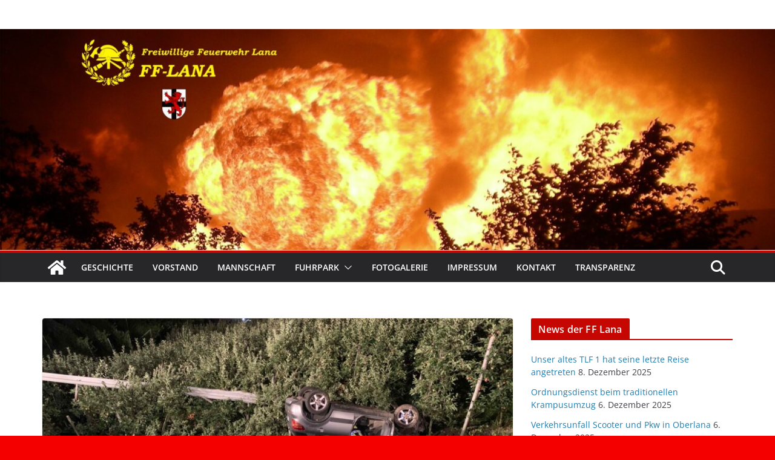

--- FILE ---
content_type: text/html; charset=UTF-8
request_url: https://ff-lana.it/fahrzeug-kommt-von-der-ultnerstrasse-ab-fahrer-unauffindbar/
body_size: 16354
content:
		<!doctype html>
		<html lang="de">
		
<head>

			<meta charset="UTF-8"/>
		<meta name="viewport" content="width=device-width, initial-scale=1">
		<link rel="profile" href="http://gmpg.org/xfn/11"/>
		
	<title>Fahrzeug kommt von der Ultnerstraße ab, Fahrer unauffindbar &#8211; Freiwillige Feuerwehr Lana</title>
<meta name='robots' content='max-image-preview:large' />
	<style>img:is([sizes="auto" i], [sizes^="auto," i]) { contain-intrinsic-size: 3000px 1500px }</style>
	<link rel="alternate" type="application/rss+xml" title="Freiwillige Feuerwehr Lana &raquo; Feed" href="https://ff-lana.it/feed/" />
<link rel="alternate" type="application/rss+xml" title="Freiwillige Feuerwehr Lana &raquo; Kommentar-Feed" href="https://ff-lana.it/comments/feed/" />
<link rel="alternate" type="application/rss+xml" title="Freiwillige Feuerwehr Lana &raquo; Fahrzeug kommt von der Ultnerstraße ab, Fahrer unauffindbar-Kommentar-Feed" href="https://ff-lana.it/fahrzeug-kommt-von-der-ultnerstrasse-ab-fahrer-unauffindbar/feed/" />
<script type="text/javascript">
/* <![CDATA[ */
window._wpemojiSettings = {"baseUrl":"https:\/\/s.w.org\/images\/core\/emoji\/16.0.1\/72x72\/","ext":".png","svgUrl":"https:\/\/s.w.org\/images\/core\/emoji\/16.0.1\/svg\/","svgExt":".svg","source":{"concatemoji":"https:\/\/ff-lana.it\/wp-includes\/js\/wp-emoji-release.min.js?ver=6.8.3"}};
/*! This file is auto-generated */
!function(s,n){var o,i,e;function c(e){try{var t={supportTests:e,timestamp:(new Date).valueOf()};sessionStorage.setItem(o,JSON.stringify(t))}catch(e){}}function p(e,t,n){e.clearRect(0,0,e.canvas.width,e.canvas.height),e.fillText(t,0,0);var t=new Uint32Array(e.getImageData(0,0,e.canvas.width,e.canvas.height).data),a=(e.clearRect(0,0,e.canvas.width,e.canvas.height),e.fillText(n,0,0),new Uint32Array(e.getImageData(0,0,e.canvas.width,e.canvas.height).data));return t.every(function(e,t){return e===a[t]})}function u(e,t){e.clearRect(0,0,e.canvas.width,e.canvas.height),e.fillText(t,0,0);for(var n=e.getImageData(16,16,1,1),a=0;a<n.data.length;a++)if(0!==n.data[a])return!1;return!0}function f(e,t,n,a){switch(t){case"flag":return n(e,"\ud83c\udff3\ufe0f\u200d\u26a7\ufe0f","\ud83c\udff3\ufe0f\u200b\u26a7\ufe0f")?!1:!n(e,"\ud83c\udde8\ud83c\uddf6","\ud83c\udde8\u200b\ud83c\uddf6")&&!n(e,"\ud83c\udff4\udb40\udc67\udb40\udc62\udb40\udc65\udb40\udc6e\udb40\udc67\udb40\udc7f","\ud83c\udff4\u200b\udb40\udc67\u200b\udb40\udc62\u200b\udb40\udc65\u200b\udb40\udc6e\u200b\udb40\udc67\u200b\udb40\udc7f");case"emoji":return!a(e,"\ud83e\udedf")}return!1}function g(e,t,n,a){var r="undefined"!=typeof WorkerGlobalScope&&self instanceof WorkerGlobalScope?new OffscreenCanvas(300,150):s.createElement("canvas"),o=r.getContext("2d",{willReadFrequently:!0}),i=(o.textBaseline="top",o.font="600 32px Arial",{});return e.forEach(function(e){i[e]=t(o,e,n,a)}),i}function t(e){var t=s.createElement("script");t.src=e,t.defer=!0,s.head.appendChild(t)}"undefined"!=typeof Promise&&(o="wpEmojiSettingsSupports",i=["flag","emoji"],n.supports={everything:!0,everythingExceptFlag:!0},e=new Promise(function(e){s.addEventListener("DOMContentLoaded",e,{once:!0})}),new Promise(function(t){var n=function(){try{var e=JSON.parse(sessionStorage.getItem(o));if("object"==typeof e&&"number"==typeof e.timestamp&&(new Date).valueOf()<e.timestamp+604800&&"object"==typeof e.supportTests)return e.supportTests}catch(e){}return null}();if(!n){if("undefined"!=typeof Worker&&"undefined"!=typeof OffscreenCanvas&&"undefined"!=typeof URL&&URL.createObjectURL&&"undefined"!=typeof Blob)try{var e="postMessage("+g.toString()+"("+[JSON.stringify(i),f.toString(),p.toString(),u.toString()].join(",")+"));",a=new Blob([e],{type:"text/javascript"}),r=new Worker(URL.createObjectURL(a),{name:"wpTestEmojiSupports"});return void(r.onmessage=function(e){c(n=e.data),r.terminate(),t(n)})}catch(e){}c(n=g(i,f,p,u))}t(n)}).then(function(e){for(var t in e)n.supports[t]=e[t],n.supports.everything=n.supports.everything&&n.supports[t],"flag"!==t&&(n.supports.everythingExceptFlag=n.supports.everythingExceptFlag&&n.supports[t]);n.supports.everythingExceptFlag=n.supports.everythingExceptFlag&&!n.supports.flag,n.DOMReady=!1,n.readyCallback=function(){n.DOMReady=!0}}).then(function(){return e}).then(function(){var e;n.supports.everything||(n.readyCallback(),(e=n.source||{}).concatemoji?t(e.concatemoji):e.wpemoji&&e.twemoji&&(t(e.twemoji),t(e.wpemoji)))}))}((window,document),window._wpemojiSettings);
/* ]]> */
</script>
<style id='wp-emoji-styles-inline-css' type='text/css'>

	img.wp-smiley, img.emoji {
		display: inline !important;
		border: none !important;
		box-shadow: none !important;
		height: 1em !important;
		width: 1em !important;
		margin: 0 0.07em !important;
		vertical-align: -0.1em !important;
		background: none !important;
		padding: 0 !important;
	}
</style>
<link rel='stylesheet' id='wp-block-library-css' href='https://ff-lana.it/wp-includes/css/dist/block-library/style.min.css?ver=6.8.3' type='text/css' media='all' />
<style id='wp-block-library-theme-inline-css' type='text/css'>
.wp-block-audio :where(figcaption){color:#555;font-size:13px;text-align:center}.is-dark-theme .wp-block-audio :where(figcaption){color:#ffffffa6}.wp-block-audio{margin:0 0 1em}.wp-block-code{border:1px solid #ccc;border-radius:4px;font-family:Menlo,Consolas,monaco,monospace;padding:.8em 1em}.wp-block-embed :where(figcaption){color:#555;font-size:13px;text-align:center}.is-dark-theme .wp-block-embed :where(figcaption){color:#ffffffa6}.wp-block-embed{margin:0 0 1em}.blocks-gallery-caption{color:#555;font-size:13px;text-align:center}.is-dark-theme .blocks-gallery-caption{color:#ffffffa6}:root :where(.wp-block-image figcaption){color:#555;font-size:13px;text-align:center}.is-dark-theme :root :where(.wp-block-image figcaption){color:#ffffffa6}.wp-block-image{margin:0 0 1em}.wp-block-pullquote{border-bottom:4px solid;border-top:4px solid;color:currentColor;margin-bottom:1.75em}.wp-block-pullquote cite,.wp-block-pullquote footer,.wp-block-pullquote__citation{color:currentColor;font-size:.8125em;font-style:normal;text-transform:uppercase}.wp-block-quote{border-left:.25em solid;margin:0 0 1.75em;padding-left:1em}.wp-block-quote cite,.wp-block-quote footer{color:currentColor;font-size:.8125em;font-style:normal;position:relative}.wp-block-quote:where(.has-text-align-right){border-left:none;border-right:.25em solid;padding-left:0;padding-right:1em}.wp-block-quote:where(.has-text-align-center){border:none;padding-left:0}.wp-block-quote.is-large,.wp-block-quote.is-style-large,.wp-block-quote:where(.is-style-plain){border:none}.wp-block-search .wp-block-search__label{font-weight:700}.wp-block-search__button{border:1px solid #ccc;padding:.375em .625em}:where(.wp-block-group.has-background){padding:1.25em 2.375em}.wp-block-separator.has-css-opacity{opacity:.4}.wp-block-separator{border:none;border-bottom:2px solid;margin-left:auto;margin-right:auto}.wp-block-separator.has-alpha-channel-opacity{opacity:1}.wp-block-separator:not(.is-style-wide):not(.is-style-dots){width:100px}.wp-block-separator.has-background:not(.is-style-dots){border-bottom:none;height:1px}.wp-block-separator.has-background:not(.is-style-wide):not(.is-style-dots){height:2px}.wp-block-table{margin:0 0 1em}.wp-block-table td,.wp-block-table th{word-break:normal}.wp-block-table :where(figcaption){color:#555;font-size:13px;text-align:center}.is-dark-theme .wp-block-table :where(figcaption){color:#ffffffa6}.wp-block-video :where(figcaption){color:#555;font-size:13px;text-align:center}.is-dark-theme .wp-block-video :where(figcaption){color:#ffffffa6}.wp-block-video{margin:0 0 1em}:root :where(.wp-block-template-part.has-background){margin-bottom:0;margin-top:0;padding:1.25em 2.375em}
</style>
<style id='global-styles-inline-css' type='text/css'>
:root{--wp--preset--aspect-ratio--square: 1;--wp--preset--aspect-ratio--4-3: 4/3;--wp--preset--aspect-ratio--3-4: 3/4;--wp--preset--aspect-ratio--3-2: 3/2;--wp--preset--aspect-ratio--2-3: 2/3;--wp--preset--aspect-ratio--16-9: 16/9;--wp--preset--aspect-ratio--9-16: 9/16;--wp--preset--color--black: #000000;--wp--preset--color--cyan-bluish-gray: #abb8c3;--wp--preset--color--white: #ffffff;--wp--preset--color--pale-pink: #f78da7;--wp--preset--color--vivid-red: #cf2e2e;--wp--preset--color--luminous-vivid-orange: #ff6900;--wp--preset--color--luminous-vivid-amber: #fcb900;--wp--preset--color--light-green-cyan: #7bdcb5;--wp--preset--color--vivid-green-cyan: #00d084;--wp--preset--color--pale-cyan-blue: #8ed1fc;--wp--preset--color--vivid-cyan-blue: #0693e3;--wp--preset--color--vivid-purple: #9b51e0;--wp--preset--gradient--vivid-cyan-blue-to-vivid-purple: linear-gradient(135deg,rgba(6,147,227,1) 0%,rgb(155,81,224) 100%);--wp--preset--gradient--light-green-cyan-to-vivid-green-cyan: linear-gradient(135deg,rgb(122,220,180) 0%,rgb(0,208,130) 100%);--wp--preset--gradient--luminous-vivid-amber-to-luminous-vivid-orange: linear-gradient(135deg,rgba(252,185,0,1) 0%,rgba(255,105,0,1) 100%);--wp--preset--gradient--luminous-vivid-orange-to-vivid-red: linear-gradient(135deg,rgba(255,105,0,1) 0%,rgb(207,46,46) 100%);--wp--preset--gradient--very-light-gray-to-cyan-bluish-gray: linear-gradient(135deg,rgb(238,238,238) 0%,rgb(169,184,195) 100%);--wp--preset--gradient--cool-to-warm-spectrum: linear-gradient(135deg,rgb(74,234,220) 0%,rgb(151,120,209) 20%,rgb(207,42,186) 40%,rgb(238,44,130) 60%,rgb(251,105,98) 80%,rgb(254,248,76) 100%);--wp--preset--gradient--blush-light-purple: linear-gradient(135deg,rgb(255,206,236) 0%,rgb(152,150,240) 100%);--wp--preset--gradient--blush-bordeaux: linear-gradient(135deg,rgb(254,205,165) 0%,rgb(254,45,45) 50%,rgb(107,0,62) 100%);--wp--preset--gradient--luminous-dusk: linear-gradient(135deg,rgb(255,203,112) 0%,rgb(199,81,192) 50%,rgb(65,88,208) 100%);--wp--preset--gradient--pale-ocean: linear-gradient(135deg,rgb(255,245,203) 0%,rgb(182,227,212) 50%,rgb(51,167,181) 100%);--wp--preset--gradient--electric-grass: linear-gradient(135deg,rgb(202,248,128) 0%,rgb(113,206,126) 100%);--wp--preset--gradient--midnight: linear-gradient(135deg,rgb(2,3,129) 0%,rgb(40,116,252) 100%);--wp--preset--font-size--small: 13px;--wp--preset--font-size--medium: 20px;--wp--preset--font-size--large: 36px;--wp--preset--font-size--x-large: 42px;--wp--preset--spacing--20: 0.44rem;--wp--preset--spacing--30: 0.67rem;--wp--preset--spacing--40: 1rem;--wp--preset--spacing--50: 1.5rem;--wp--preset--spacing--60: 2.25rem;--wp--preset--spacing--70: 3.38rem;--wp--preset--spacing--80: 5.06rem;--wp--preset--shadow--natural: 6px 6px 9px rgba(0, 0, 0, 0.2);--wp--preset--shadow--deep: 12px 12px 50px rgba(0, 0, 0, 0.4);--wp--preset--shadow--sharp: 6px 6px 0px rgba(0, 0, 0, 0.2);--wp--preset--shadow--outlined: 6px 6px 0px -3px rgba(255, 255, 255, 1), 6px 6px rgba(0, 0, 0, 1);--wp--preset--shadow--crisp: 6px 6px 0px rgba(0, 0, 0, 1);}:where(body) { margin: 0; }.wp-site-blocks > .alignleft { float: left; margin-right: 2em; }.wp-site-blocks > .alignright { float: right; margin-left: 2em; }.wp-site-blocks > .aligncenter { justify-content: center; margin-left: auto; margin-right: auto; }:where(.wp-site-blocks) > * { margin-block-start: 24px; margin-block-end: 0; }:where(.wp-site-blocks) > :first-child { margin-block-start: 0; }:where(.wp-site-blocks) > :last-child { margin-block-end: 0; }:root { --wp--style--block-gap: 24px; }:root :where(.is-layout-flow) > :first-child{margin-block-start: 0;}:root :where(.is-layout-flow) > :last-child{margin-block-end: 0;}:root :where(.is-layout-flow) > *{margin-block-start: 24px;margin-block-end: 0;}:root :where(.is-layout-constrained) > :first-child{margin-block-start: 0;}:root :where(.is-layout-constrained) > :last-child{margin-block-end: 0;}:root :where(.is-layout-constrained) > *{margin-block-start: 24px;margin-block-end: 0;}:root :where(.is-layout-flex){gap: 24px;}:root :where(.is-layout-grid){gap: 24px;}.is-layout-flow > .alignleft{float: left;margin-inline-start: 0;margin-inline-end: 2em;}.is-layout-flow > .alignright{float: right;margin-inline-start: 2em;margin-inline-end: 0;}.is-layout-flow > .aligncenter{margin-left: auto !important;margin-right: auto !important;}.is-layout-constrained > .alignleft{float: left;margin-inline-start: 0;margin-inline-end: 2em;}.is-layout-constrained > .alignright{float: right;margin-inline-start: 2em;margin-inline-end: 0;}.is-layout-constrained > .aligncenter{margin-left: auto !important;margin-right: auto !important;}.is-layout-constrained > :where(:not(.alignleft):not(.alignright):not(.alignfull)){margin-left: auto !important;margin-right: auto !important;}body .is-layout-flex{display: flex;}.is-layout-flex{flex-wrap: wrap;align-items: center;}.is-layout-flex > :is(*, div){margin: 0;}body .is-layout-grid{display: grid;}.is-layout-grid > :is(*, div){margin: 0;}body{padding-top: 0px;padding-right: 0px;padding-bottom: 0px;padding-left: 0px;}a:where(:not(.wp-element-button)){text-decoration: underline;}:root :where(.wp-element-button, .wp-block-button__link){background-color: #32373c;border-width: 0;color: #fff;font-family: inherit;font-size: inherit;line-height: inherit;padding: calc(0.667em + 2px) calc(1.333em + 2px);text-decoration: none;}.has-black-color{color: var(--wp--preset--color--black) !important;}.has-cyan-bluish-gray-color{color: var(--wp--preset--color--cyan-bluish-gray) !important;}.has-white-color{color: var(--wp--preset--color--white) !important;}.has-pale-pink-color{color: var(--wp--preset--color--pale-pink) !important;}.has-vivid-red-color{color: var(--wp--preset--color--vivid-red) !important;}.has-luminous-vivid-orange-color{color: var(--wp--preset--color--luminous-vivid-orange) !important;}.has-luminous-vivid-amber-color{color: var(--wp--preset--color--luminous-vivid-amber) !important;}.has-light-green-cyan-color{color: var(--wp--preset--color--light-green-cyan) !important;}.has-vivid-green-cyan-color{color: var(--wp--preset--color--vivid-green-cyan) !important;}.has-pale-cyan-blue-color{color: var(--wp--preset--color--pale-cyan-blue) !important;}.has-vivid-cyan-blue-color{color: var(--wp--preset--color--vivid-cyan-blue) !important;}.has-vivid-purple-color{color: var(--wp--preset--color--vivid-purple) !important;}.has-black-background-color{background-color: var(--wp--preset--color--black) !important;}.has-cyan-bluish-gray-background-color{background-color: var(--wp--preset--color--cyan-bluish-gray) !important;}.has-white-background-color{background-color: var(--wp--preset--color--white) !important;}.has-pale-pink-background-color{background-color: var(--wp--preset--color--pale-pink) !important;}.has-vivid-red-background-color{background-color: var(--wp--preset--color--vivid-red) !important;}.has-luminous-vivid-orange-background-color{background-color: var(--wp--preset--color--luminous-vivid-orange) !important;}.has-luminous-vivid-amber-background-color{background-color: var(--wp--preset--color--luminous-vivid-amber) !important;}.has-light-green-cyan-background-color{background-color: var(--wp--preset--color--light-green-cyan) !important;}.has-vivid-green-cyan-background-color{background-color: var(--wp--preset--color--vivid-green-cyan) !important;}.has-pale-cyan-blue-background-color{background-color: var(--wp--preset--color--pale-cyan-blue) !important;}.has-vivid-cyan-blue-background-color{background-color: var(--wp--preset--color--vivid-cyan-blue) !important;}.has-vivid-purple-background-color{background-color: var(--wp--preset--color--vivid-purple) !important;}.has-black-border-color{border-color: var(--wp--preset--color--black) !important;}.has-cyan-bluish-gray-border-color{border-color: var(--wp--preset--color--cyan-bluish-gray) !important;}.has-white-border-color{border-color: var(--wp--preset--color--white) !important;}.has-pale-pink-border-color{border-color: var(--wp--preset--color--pale-pink) !important;}.has-vivid-red-border-color{border-color: var(--wp--preset--color--vivid-red) !important;}.has-luminous-vivid-orange-border-color{border-color: var(--wp--preset--color--luminous-vivid-orange) !important;}.has-luminous-vivid-amber-border-color{border-color: var(--wp--preset--color--luminous-vivid-amber) !important;}.has-light-green-cyan-border-color{border-color: var(--wp--preset--color--light-green-cyan) !important;}.has-vivid-green-cyan-border-color{border-color: var(--wp--preset--color--vivid-green-cyan) !important;}.has-pale-cyan-blue-border-color{border-color: var(--wp--preset--color--pale-cyan-blue) !important;}.has-vivid-cyan-blue-border-color{border-color: var(--wp--preset--color--vivid-cyan-blue) !important;}.has-vivid-purple-border-color{border-color: var(--wp--preset--color--vivid-purple) !important;}.has-vivid-cyan-blue-to-vivid-purple-gradient-background{background: var(--wp--preset--gradient--vivid-cyan-blue-to-vivid-purple) !important;}.has-light-green-cyan-to-vivid-green-cyan-gradient-background{background: var(--wp--preset--gradient--light-green-cyan-to-vivid-green-cyan) !important;}.has-luminous-vivid-amber-to-luminous-vivid-orange-gradient-background{background: var(--wp--preset--gradient--luminous-vivid-amber-to-luminous-vivid-orange) !important;}.has-luminous-vivid-orange-to-vivid-red-gradient-background{background: var(--wp--preset--gradient--luminous-vivid-orange-to-vivid-red) !important;}.has-very-light-gray-to-cyan-bluish-gray-gradient-background{background: var(--wp--preset--gradient--very-light-gray-to-cyan-bluish-gray) !important;}.has-cool-to-warm-spectrum-gradient-background{background: var(--wp--preset--gradient--cool-to-warm-spectrum) !important;}.has-blush-light-purple-gradient-background{background: var(--wp--preset--gradient--blush-light-purple) !important;}.has-blush-bordeaux-gradient-background{background: var(--wp--preset--gradient--blush-bordeaux) !important;}.has-luminous-dusk-gradient-background{background: var(--wp--preset--gradient--luminous-dusk) !important;}.has-pale-ocean-gradient-background{background: var(--wp--preset--gradient--pale-ocean) !important;}.has-electric-grass-gradient-background{background: var(--wp--preset--gradient--electric-grass) !important;}.has-midnight-gradient-background{background: var(--wp--preset--gradient--midnight) !important;}.has-small-font-size{font-size: var(--wp--preset--font-size--small) !important;}.has-medium-font-size{font-size: var(--wp--preset--font-size--medium) !important;}.has-large-font-size{font-size: var(--wp--preset--font-size--large) !important;}.has-x-large-font-size{font-size: var(--wp--preset--font-size--x-large) !important;}
:root :where(.wp-block-pullquote){font-size: 1.5em;line-height: 1.6;}
</style>
<link rel='stylesheet' id='colormag_style-css' href='https://ff-lana.it/wp-content/themes/colormag/style.css?ver=3.1.6' type='text/css' media='all' />
<style id='colormag_style-inline-css' type='text/css'>
.colormag-button,
			blockquote, button,
			input[type=reset],
			input[type=button],
			input[type=submit],
			.cm-home-icon.front_page_on,
			.cm-post-categories a,
			.cm-primary-nav ul li ul li:hover,
			.cm-primary-nav ul li.current-menu-item,
			.cm-primary-nav ul li.current_page_ancestor,
			.cm-primary-nav ul li.current-menu-ancestor,
			.cm-primary-nav ul li.current_page_item,
			.cm-primary-nav ul li:hover,
			.cm-primary-nav ul li.focus,
			.cm-mobile-nav li a:hover,
			.colormag-header-clean #cm-primary-nav .cm-menu-toggle:hover,
			.cm-header .cm-mobile-nav li:hover,
			.cm-header .cm-mobile-nav li.current-page-ancestor,
			.cm-header .cm-mobile-nav li.current-menu-ancestor,
			.cm-header .cm-mobile-nav li.current-page-item,
			.cm-header .cm-mobile-nav li.current-menu-item,
			.cm-primary-nav ul li.focus > a,
			.cm-layout-2 .cm-primary-nav ul ul.sub-menu li.focus > a,
			.cm-mobile-nav .current-menu-item>a, .cm-mobile-nav .current_page_item>a,
			.colormag-header-clean .cm-mobile-nav li:hover > a,
			.colormag-header-clean .cm-mobile-nav li.current-page-ancestor > a,
			.colormag-header-clean .cm-mobile-nav li.current-menu-ancestor > a,
			.colormag-header-clean .cm-mobile-nav li.current-page-item > a,
			.colormag-header-clean .cm-mobile-nav li.current-menu-item > a,
			.fa.search-top:hover,
			.widget_call_to_action .btn--primary,
			.colormag-footer--classic .cm-footer-cols .cm-row .cm-widget-title span::before,
			.colormag-footer--classic-bordered .cm-footer-cols .cm-row .cm-widget-title span::before,
			.cm-featured-posts .cm-widget-title span,
			.cm-featured-category-slider-widget .cm-slide-content .cm-entry-header-meta .cm-post-categories a,
			.cm-highlighted-posts .cm-post-content .cm-entry-header-meta .cm-post-categories a,
			.cm-category-slide-next, .cm-category-slide-prev, .slide-next,
			.slide-prev, .cm-tabbed-widget ul li, .cm-posts .wp-pagenavi .current,
			.cm-posts .wp-pagenavi a:hover, .cm-secondary .cm-widget-title span,
			.cm-posts .post .cm-post-content .cm-entry-header-meta .cm-post-categories a,
			.cm-page-header .cm-page-title span, .entry-meta .post-format i,
			.format-link, .cm-entry-button, .infinite-scroll .tg-infinite-scroll,
			.no-more-post-text, .pagination span,
			.comments-area .comment-author-link span,
			.cm-footer-cols .cm-row .cm-widget-title span,
			.advertisement_above_footer .cm-widget-title span,
			.error, .cm-primary .cm-widget-title span,
			.related-posts-wrapper.style-three .cm-post-content .cm-entry-title a:hover:before,
			.cm-slider-area .cm-widget-title span,
			.cm-beside-slider-widget .cm-widget-title span,
			.top-full-width-sidebar .cm-widget-title span,
			.wp-block-quote, .wp-block-quote.is-style-large,
			.wp-block-quote.has-text-align-right,
			.cm-error-404 .cm-btn, .widget .wp-block-heading, .wp-block-search button,
			.widget a::before, .cm-post-date a::before,
			.byline a::before,
			.colormag-footer--classic-bordered .cm-widget-title::before,
			.wp-block-button__link,
			#cm-tertiary .cm-widget-title span,
			.link-pagination .post-page-numbers.current,
			.wp-block-query-pagination-numbers .page-numbers.current,
			.wp-element-button,
			.wp-block-button .wp-block-button__link,
			.wp-element-button,
			.cm-layout-2 .cm-primary-nav ul ul.sub-menu li:hover,
			.cm-layout-2 .cm-primary-nav ul ul.sub-menu li.current-menu-ancestor,
			.cm-layout-2 .cm-primary-nav ul ul.sub-menu li.current-menu-item,
			.cm-layout-2 .cm-primary-nav ul ul.sub-menu li.focus,
			.search-wrap button,
			.page-numbers .current,
			.wp-block-search .wp-element-button:hover{background-color:#c60600;}a,
			.cm-layout-2 #cm-primary-nav .fa.search-top:hover,
			.cm-layout-2 #cm-primary-nav.cm-mobile-nav .cm-random-post a:hover .fa-random,
			.cm-layout-2 #cm-primary-nav.cm-primary-nav .cm-random-post a:hover .fa-random,
			.cm-layout-2 .breaking-news .newsticker a:hover,
			.cm-layout-2 .cm-primary-nav ul li.current-menu-item > a,
			.cm-layout-2 .cm-primary-nav ul li.current_page_item > a,
			.cm-layout-2 .cm-primary-nav ul li:hover > a,
			.cm-layout-2 .cm-primary-nav ul li.focus > a
			.dark-skin .cm-layout-2-style-1 #cm-primary-nav.cm-primary-nav .cm-home-icon:hover .fa,
			.byline a:hover, .comments a:hover, .cm-edit-link a:hover, .cm-post-date a:hover,
			.social-links:not(.cm-header-actions .social-links) i.fa:hover, .cm-tag-links a:hover,
			.colormag-header-clean .social-links li:hover i.fa, .cm-layout-2-style-1 .social-links li:hover i.fa,
			.colormag-header-clean .breaking-news .newsticker a:hover, .widget_featured_posts .article-content .cm-entry-title a:hover,
			.widget_featured_slider .slide-content .cm-below-entry-meta .byline a:hover,
			.widget_featured_slider .slide-content .cm-below-entry-meta .comments a:hover,
			.widget_featured_slider .slide-content .cm-below-entry-meta .cm-post-date a:hover,
			.widget_featured_slider .slide-content .cm-entry-title a:hover,
			.widget_block_picture_news.widget_featured_posts .article-content .cm-entry-title a:hover,
			.widget_highlighted_posts .article-content .cm-below-entry-meta .byline a:hover,
			.widget_highlighted_posts .article-content .cm-below-entry-meta .comments a:hover,
			.widget_highlighted_posts .article-content .cm-below-entry-meta .cm-post-date a:hover,
			.widget_highlighted_posts .article-content .cm-entry-title a:hover, i.fa-arrow-up, i.fa-arrow-down,
			.cm-site-title a, #content .post .article-content .cm-entry-title a:hover, .entry-meta .byline i,
			.entry-meta .cat-links i, .entry-meta a, .post .cm-entry-title a:hover, .search .cm-entry-title a:hover,
			.entry-meta .comments-link a:hover, .entry-meta .cm-edit-link a:hover, .entry-meta .cm-post-date a:hover,
			.entry-meta .cm-tag-links a:hover, .single #content .tags a:hover, .count, .next a:hover, .previous a:hover,
			.related-posts-main-title .fa, .single-related-posts .article-content .cm-entry-title a:hover,
			.pagination a span:hover,
			#content .comments-area a.comment-cm-edit-link:hover, #content .comments-area a.comment-permalink:hover,
			#content .comments-area article header cite a:hover, .comments-area .comment-author-link a:hover,
			.comment .comment-reply-link:hover,
			.nav-next a, .nav-previous a,
			#cm-footer .cm-footer-menu ul li a:hover,
			.cm-footer-cols .cm-row a:hover, a#scroll-up i, .related-posts-wrapper-flyout .cm-entry-title a:hover,
			.human-diff-time .human-diff-time-display:hover,
			.cm-layout-2-style-1 #cm-primary-nav .fa:hover,
			.cm-footer-bar a,
			.cm-post-date a:hover,
			.cm-author a:hover,
			.cm-comments-link a:hover,
			.cm-tag-links a:hover,
			.cm-edit-link a:hover,
			.cm-footer-bar .copyright a,
			.cm-featured-posts .cm-entry-title a:hover,
			.cm-posts .post .cm-post-content .cm-entry-title a:hover,
			.cm-posts .post .single-title-above .cm-entry-title a:hover,
			.cm-layout-2 .cm-primary-nav ul li:hover > a,
			.cm-layout-2 #cm-primary-nav .fa:hover,
			.cm-entry-title a:hover,
			button:hover, input[type="button"]:hover,
			input[type="reset"]:hover,
			input[type="submit"]:hover,
			.wp-block-button .wp-block-button__link:hover,
			.cm-button:hover,
			.wp-element-button:hover,
			li.product .added_to_cart:hover,
			.comments-area .comment-permalink:hover,
			.cm-footer-bar-area .cm-footer-bar__2 a{color:#c60600;}#cm-primary-nav,
			.cm-contained .cm-header-2 .cm-row{border-top-color:#c60600;}.cm-layout-2 #cm-primary-nav,
			.cm-layout-2 .cm-primary-nav ul ul.sub-menu li:hover,
			.cm-layout-2 .cm-primary-nav ul > li:hover > a,
			.cm-layout-2 .cm-primary-nav ul > li.current-menu-item > a,
			.cm-layout-2 .cm-primary-nav ul > li.current-menu-ancestor > a,
			.cm-layout-2 .cm-primary-nav ul ul.sub-menu li.current-menu-ancestor,
			.cm-layout-2 .cm-primary-nav ul ul.sub-menu li.current-menu-item,
			.cm-layout-2 .cm-primary-nav ul ul.sub-menu li.focus,
			cm-layout-2 .cm-primary-nav ul ul.sub-menu li.current-menu-ancestor,
			cm-layout-2 .cm-primary-nav ul ul.sub-menu li.current-menu-item,
			cm-layout-2 #cm-primary-nav .cm-menu-toggle:hover,
			cm-layout-2 #cm-primary-nav.cm-mobile-nav .cm-menu-toggle,
			cm-layout-2 .cm-primary-nav ul > li:hover > a,
			cm-layout-2 .cm-primary-nav ul > li.current-menu-item > a,
			cm-layout-2 .cm-primary-nav ul > li.current-menu-ancestor > a,
			.cm-layout-2 .cm-primary-nav ul li.focus > a, .pagination a span:hover,
			.cm-error-404 .cm-btn,
			.single-post .cm-post-categories a::after,
			.widget .block-title,
			.cm-layout-2 .cm-primary-nav ul li.focus > a,
			button,
			input[type="button"],
			input[type="reset"],
			input[type="submit"],
			.wp-block-button .wp-block-button__link,
			.cm-button,
			.wp-element-button,
			li.product .added_to_cart{border-color:#c60600;}.cm-secondary .cm-widget-title,
			#cm-tertiary .cm-widget-title,
			.widget_featured_posts .widget-title,
			#secondary .widget-title,
			#cm-tertiary .widget-title,
			.cm-page-header .cm-page-title,
			.cm-footer-cols .cm-row .widget-title,
			.advertisement_above_footer .widget-title,
			#primary .widget-title,
			.widget_slider_area .widget-title,
			.widget_beside_slider .widget-title,
			.top-full-width-sidebar .widget-title,
			.cm-footer-cols .cm-row .cm-widget-title,
			.cm-footer-bar .copyright a,
			.cm-layout-2.cm-layout-2-style-2 #cm-primary-nav,
			.cm-layout-2 .cm-primary-nav ul > li:hover > a,
			.cm-layout-2 .cm-primary-nav ul > li.current-menu-item > a{border-bottom-color:#c60600;}@media screen and (min-width: 992px) {.cm-primary{width:70%;}}.cm-header .cm-menu-toggle svg,
			.cm-header .cm-menu-toggle svg{fill:#fff;}.cm-footer-bar-area .cm-footer-bar__2 a{color:#207daf;}.mzb-featured-posts, .mzb-social-icon, .mzb-featured-categories, .mzb-social-icons-insert{--color--light--primary:rgba(198,6,0,0.1);}body{--color--light--primary:#c60600;--color--primary:#c60600;}
</style>
<link rel='stylesheet' id='colormag-featured-image-popup-css-css' href='https://ff-lana.it/wp-content/themes/colormag/assets/js/magnific-popup/magnific-popup.min.css?ver=3.1.6' type='text/css' media='all' />
<link rel='stylesheet' id='font-awesome-4-css' href='https://ff-lana.it/wp-content/themes/colormag/assets/library/font-awesome/css/v4-shims.min.css?ver=4.7.0' type='text/css' media='all' />
<link rel='stylesheet' id='font-awesome-all-css' href='https://ff-lana.it/wp-content/themes/colormag/assets/library/font-awesome/css/all.min.css?ver=6.2.4' type='text/css' media='all' />
<link rel='stylesheet' id='font-awesome-solid-css' href='https://ff-lana.it/wp-content/themes/colormag/assets/library/font-awesome/css/solid.min.css?ver=6.2.4' type='text/css' media='all' />
<script type="text/javascript" src="https://ff-lana.it/wp-includes/js/jquery/jquery.min.js?ver=3.7.1" id="jquery-core-js"></script>
<script type="text/javascript" src="https://ff-lana.it/wp-includes/js/jquery/jquery-migrate.min.js?ver=3.4.1" id="jquery-migrate-js"></script>
<!--[if lte IE 8]>
<script type="text/javascript" src="https://ff-lana.it/wp-content/themes/colormag/assets/js/html5shiv.min.js?ver=3.1.6" id="html5-js"></script>
<![endif]-->
<link rel="https://api.w.org/" href="https://ff-lana.it/wp-json/" /><link rel="alternate" title="JSON" type="application/json" href="https://ff-lana.it/wp-json/wp/v2/posts/6874" /><link rel="EditURI" type="application/rsd+xml" title="RSD" href="https://ff-lana.it/xmlrpc.php?rsd" />
<meta name="generator" content="WordPress 6.8.3" />
<link rel="canonical" href="https://ff-lana.it/fahrzeug-kommt-von-der-ultnerstrasse-ab-fahrer-unauffindbar/" />
<link rel='shortlink' href='https://ff-lana.it/?p=6874' />
<link rel="alternate" title="oEmbed (JSON)" type="application/json+oembed" href="https://ff-lana.it/wp-json/oembed/1.0/embed?url=https%3A%2F%2Fff-lana.it%2Ffahrzeug-kommt-von-der-ultnerstrasse-ab-fahrer-unauffindbar%2F" />
<link rel="alternate" title="oEmbed (XML)" type="text/xml+oembed" href="https://ff-lana.it/wp-json/oembed/1.0/embed?url=https%3A%2F%2Fff-lana.it%2Ffahrzeug-kommt-von-der-ultnerstrasse-ab-fahrer-unauffindbar%2F&#038;format=xml" />

<!-- Global site tag (gtag.js) - Google Analytics by wordpress plugin quick google analytics -->
<script async src='https://www.googletagmanager.com/gtag/js?id='></script>
<script>
  window.dataLayer = window.dataLayer || [];
  function gtag(){dataLayer.push(arguments);}
  gtag('js', new Date());
gtag('config', ''); 
</script>
<!-- END Global site tag (gtag.js) - Google Analytics by wordpress plugin quick google analytics -->
<!-- Analytics by WP Statistics - https://wp-statistics.com -->
<link rel="pingback" href="https://ff-lana.it/xmlrpc.php"><style type="text/css" id="custom-background-css">
body.custom-background { background-color: #f40000; }
</style>
	<link rel="icon" href="https://ff-lana.it/wp-content/uploads/2016/11/cropped-FF-Lana-Neu-32x32.jpg" sizes="32x32" />
<link rel="icon" href="https://ff-lana.it/wp-content/uploads/2016/11/cropped-FF-Lana-Neu-192x192.jpg" sizes="192x192" />
<link rel="apple-touch-icon" href="https://ff-lana.it/wp-content/uploads/2016/11/cropped-FF-Lana-Neu-180x180.jpg" />
<meta name="msapplication-TileImage" content="https://ff-lana.it/wp-content/uploads/2016/11/cropped-FF-Lana-Neu-270x270.jpg" />

</head>

<body class="wp-singular post-template-default single single-post postid-6874 single-format-standard custom-background wp-embed-responsive wp-theme-colormag cm-header-layout-1 adv-style-1  wide">




		<div id="page" class="hfeed site">
				<a class="skip-link screen-reader-text" href="#main">Zum Inhalt springen</a>
		

			<header id="cm-masthead" class="cm-header cm-layout-1 cm-layout-1-style-1 cm-full-width">
		
		
				<div class="cm-main-header">
		
		
	<div id="cm-header-1" class="cm-header-1">
		<div class="cm-container">
			<div class="cm-row">

				<div class="cm-header-col-1">
										<div id="cm-site-branding" class="cm-site-branding">
							</div><!-- #cm-site-branding -->
	
				</div><!-- .cm-header-col-1 -->

				<div class="cm-header-col-2">
								</div><!-- .cm-header-col-2 -->

		</div>
	</div>
</div>
		<div id="wp-custom-header" class="wp-custom-header"><div class="header-image-wrap"><img src="https://ff-lana.it/wp-content/uploads/cropped-Website.jpg" class="header-image" width="1500" height="428" alt="Freiwillige Feuerwehr Lana"></div></div>
<div id="cm-header-2" class="cm-header-2">
	<nav id="cm-primary-nav" class="cm-primary-nav">
		<div class="cm-container">
			<div class="cm-row">
				
				<div class="cm-home-icon">
					<a href="https://ff-lana.it/"
					   title="Freiwillige Feuerwehr Lana"
					>
						<svg class="cm-icon cm-icon--home" xmlns="http://www.w3.org/2000/svg" viewBox="0 0 28 22"><path d="M13.6465 6.01133L5.11148 13.0409V20.6278C5.11148 20.8242 5.18952 21.0126 5.32842 21.1515C5.46733 21.2904 5.65572 21.3685 5.85217 21.3685L11.0397 21.3551C11.2355 21.3541 11.423 21.2756 11.5611 21.1368C11.6992 20.998 11.7767 20.8102 11.7767 20.6144V16.1837C11.7767 15.9873 11.8547 15.7989 11.9937 15.66C12.1326 15.521 12.321 15.443 12.5174 15.443H15.4801C15.6766 15.443 15.865 15.521 16.0039 15.66C16.1428 15.7989 16.2208 15.9873 16.2208 16.1837V20.6111C16.2205 20.7086 16.2394 20.8052 16.2765 20.8953C16.3136 20.9854 16.3681 21.0673 16.4369 21.1364C16.5057 21.2054 16.5875 21.2602 16.6775 21.2975C16.7675 21.3349 16.864 21.3541 16.9615 21.3541L22.1472 21.3685C22.3436 21.3685 22.532 21.2904 22.6709 21.1515C22.8099 21.0126 22.8879 20.8242 22.8879 20.6278V13.0358L14.3548 6.01133C14.2544 5.93047 14.1295 5.88637 14.0006 5.88637C13.8718 5.88637 13.7468 5.93047 13.6465 6.01133ZM27.1283 10.7892L23.2582 7.59917V1.18717C23.2582 1.03983 23.1997 0.898538 23.0955 0.794359C22.9913 0.69018 22.8501 0.631653 22.7027 0.631653H20.1103C19.963 0.631653 19.8217 0.69018 19.7175 0.794359C19.6133 0.898538 19.5548 1.03983 19.5548 1.18717V4.54848L15.4102 1.13856C15.0125 0.811259 14.5134 0.632307 13.9983 0.632307C13.4832 0.632307 12.9841 0.811259 12.5864 1.13856L0.868291 10.7892C0.81204 10.8357 0.765501 10.8928 0.731333 10.9573C0.697165 11.0218 0.676038 11.0924 0.66916 11.165C0.662282 11.2377 0.669786 11.311 0.691245 11.3807C0.712704 11.4505 0.747696 11.5153 0.794223 11.5715L1.97469 13.0066C2.02109 13.063 2.07816 13.1098 2.14264 13.1441C2.20711 13.1784 2.27773 13.1997 2.35044 13.2067C2.42315 13.2137 2.49653 13.2063 2.56638 13.1849C2.63623 13.1636 2.70118 13.1286 2.7575 13.0821L13.6465 4.11333C13.7468 4.03247 13.8718 3.98837 14.0006 3.98837C14.1295 3.98837 14.2544 4.03247 14.3548 4.11333L25.2442 13.0821C25.3004 13.1286 25.3653 13.1636 25.435 13.1851C25.5048 13.2065 25.5781 13.214 25.6507 13.2071C25.7234 13.2003 25.794 13.1791 25.8584 13.145C25.9229 13.1108 25.98 13.0643 26.0265 13.008L27.207 11.5729C27.2535 11.5164 27.2883 11.4512 27.3095 11.3812C27.3307 11.3111 27.3379 11.2375 27.3306 11.1647C27.3233 11.0919 27.3016 11.0212 27.2669 10.9568C27.2322 10.8923 27.1851 10.8354 27.1283 10.7892Z" /></svg>					</a>
				</div>
				
											<div class="cm-header-actions">
													<div class="cm-top-search">
						<i class="fa fa-search search-top"></i>
						<div class="search-form-top">
									
<form action="https://ff-lana.it/" class="search-form searchform clearfix" method="get" role="search">

	<div class="search-wrap">
		<input type="search"
		       class="s field"
		       name="s"
		       value=""
		       placeholder="Suchen"
		/>

		<button class="search-icon" type="submit"></button>
	</div>

</form><!-- .searchform -->
						</div>
					</div>
									</div>
				
					<p class="cm-menu-toggle" aria-expanded="false">
						<svg class="cm-icon cm-icon--bars" xmlns="http://www.w3.org/2000/svg" viewBox="0 0 24 24"><path d="M21 19H3a1 1 0 0 1 0-2h18a1 1 0 0 1 0 2Zm0-6H3a1 1 0 0 1 0-2h18a1 1 0 0 1 0 2Zm0-6H3a1 1 0 0 1 0-2h18a1 1 0 0 1 0 2Z"></path></svg>						<svg class="cm-icon cm-icon--x-mark" xmlns="http://www.w3.org/2000/svg" viewBox="0 0 24 24"><path d="m13.4 12 8.3-8.3c.4-.4.4-1 0-1.4s-1-.4-1.4 0L12 10.6 3.7 2.3c-.4-.4-1-.4-1.4 0s-.4 1 0 1.4l8.3 8.3-8.3 8.3c-.4.4-.4 1 0 1.4.2.2.4.3.7.3s.5-.1.7-.3l8.3-8.3 8.3 8.3c.2.2.5.3.7.3s.5-.1.7-.3c.4-.4.4-1 0-1.4L13.4 12z"></path></svg>					</p>
					<div class="cm-menu-primary-container"><ul id="menu-menue" class="menu"><li id="menu-item-151" class="menu-item menu-item-type-post_type menu-item-object-page menu-item-151"><a href="https://ff-lana.it/geschichte/">Geschichte</a></li>
<li id="menu-item-148" class="menu-item menu-item-type-post_type menu-item-object-page menu-item-148"><a href="https://ff-lana.it/vorstand/">Vorstand</a></li>
<li id="menu-item-149" class="menu-item menu-item-type-post_type menu-item-object-page menu-item-149"><a href="https://ff-lana.it/mannschaft/">Mannschaft</a></li>
<li id="menu-item-150" class="menu-item menu-item-type-post_type menu-item-object-page menu-item-has-children menu-item-150"><a href="https://ff-lana.it/fuhrpark/">Fuhrpark</a><span role="button" tabindex="0" class="cm-submenu-toggle" onkeypress=""><svg class="cm-icon" xmlns="http://www.w3.org/2000/svg" xml:space="preserve" viewBox="0 0 24 24"><path d="M12 17.5c-.3 0-.5-.1-.7-.3l-9-9c-.4-.4-.4-1 0-1.4s1-.4 1.4 0l8.3 8.3 8.3-8.3c.4-.4 1-.4 1.4 0s.4 1 0 1.4l-9 9c-.2.2-.4.3-.7.3z"/></svg></span>
<ul class="sub-menu">
	<li id="menu-item-221" class="menu-item menu-item-type-post_type menu-item-object-page menu-item-221"><a href="https://ff-lana.it/fuhrpark/kommandowagen/">Führungsfahrzeug</a></li>
	<li id="menu-item-3257" class="menu-item menu-item-type-post_type menu-item-object-page menu-item-3257"><a href="https://ff-lana.it/fuhrpark/mannschafts-transportfahrzeug-allrad/">Mannschafts-Transportfahrzeug Allrad</a></li>
	<li id="menu-item-222" class="menu-item menu-item-type-post_type menu-item-object-page menu-item-222"><a href="https://ff-lana.it/fuhrpark/mannschafts-transportfahrzeug-bezirk/">Mannschafts-Transportfahrzeug (Bezirk)</a></li>
	<li id="menu-item-220" class="menu-item menu-item-type-post_type menu-item-object-page menu-item-220"><a href="https://ff-lana.it/fuhrpark/klein-transportfahrzeug-allrad/">Klein Transportfahrzeug Allrad</a></li>
	<li id="menu-item-219" class="menu-item menu-item-type-post_type menu-item-object-page menu-item-219"><a href="https://ff-lana.it/fuhrpark/kleinloeschfahrzeug-allrad/">Kleinlöschfahrzeug Allrad</a></li>
	<li id="menu-item-218" class="menu-item menu-item-type-post_type menu-item-object-page menu-item-218"><a href="https://ff-lana.it/fuhrpark/kleinruestfahrzeug-allrad/">Kleinrüstfahrzeug Allrad</a></li>
	<li id="menu-item-217" class="menu-item menu-item-type-post_type menu-item-object-page menu-item-217"><a href="https://ff-lana.it/fuhrpark/tankloeschfahrzeug-allrad-2000/">Tanklöschfahrzeug Allrad 2000</a></li>
	<li id="menu-item-216" class="menu-item menu-item-type-post_type menu-item-object-page menu-item-216"><a href="https://ff-lana.it/fuhrpark/tankloeschfahrzeug-5-000/">Tanklöschfahrzeug 5000</a></li>
	<li id="menu-item-215" class="menu-item menu-item-type-post_type menu-item-object-page menu-item-215"><a href="https://ff-lana.it/fuhrpark/schweres-ruestfahrzeug-kran/">Schweres Rüstfahrzeug Kran</a></li>
	<li id="menu-item-214" class="menu-item menu-item-type-post_type menu-item-object-page menu-item-214"><a href="https://ff-lana.it/fuhrpark/drehleiter-30/">Drehleiter 30 (Bezirk)</a></li>
	<li id="menu-item-316" class="menu-item menu-item-type-post_type menu-item-object-page menu-item-316"><a href="https://ff-lana.it/fuhrpark/mannschafts-transport-fahrzeug-allrad-pawigl/">Gerätewagen Allrad (Pawigl)</a></li>
	<li id="menu-item-315" class="menu-item menu-item-type-post_type menu-item-object-page menu-item-315"><a href="https://ff-lana.it/fuhrpark/kleinloeschfahrzeug-allrad-pawigl/">Kleinlöschfahrzeug Allrad (Pawigl)</a></li>
</ul>
</li>
<li id="menu-item-135" class="menu-item menu-item-type-post_type menu-item-object-page menu-item-135"><a href="https://ff-lana.it/fotogallerie/">Fotogalerie</a></li>
<li id="menu-item-143" class="menu-item menu-item-type-post_type menu-item-object-page menu-item-143"><a href="https://ff-lana.it/immpresum/">Impressum</a></li>
<li id="menu-item-145" class="menu-item menu-item-type-post_type menu-item-object-page menu-item-145"><a href="https://ff-lana.it/kontakt/">Kontakt</a></li>
<li id="menu-item-1816" class="menu-item menu-item-type-post_type menu-item-object-page menu-item-1816"><a href="https://ff-lana.it/transparenz/">Transparenz</a></li>
</ul></div>
			</div>
		</div>
	</nav>
</div>
			
				</div> <!-- /.cm-main-header -->
		
				</header><!-- #cm-masthead -->
		
		

	<div id="cm-content" class="cm-content">
		
		<div class="cm-container">
		
<div class="cm-row">
	
	<div id="cm-primary" class="cm-primary">
		<div class="cm-posts" class="clearfix">

			
<article sdfdfds id="post-6874" class="post-6874 post type-post status-publish format-standard has-post-thumbnail hentry category-allgemein">
	
				<div class="cm-featured-image">
									<a href="https://ff-lana.it/wp-content/uploads/IMG_7393-scaled.jpeg" class="image-popup"><img width="800" height="445" src="https://ff-lana.it/wp-content/uploads/IMG_7393-800x445.jpeg" class="attachment-colormag-featured-image size-colormag-featured-image wp-post-image" alt="" decoding="async" /></a>
								</div>

			
	<div class="cm-post-content">
		<div class="cm-entry-header-meta"><div class="cm-post-categories"><a href="https://ff-lana.it/category/allgemein/"  rel="category tag">Allgemein</a></div></div>	<header class="cm-entry-header">
				<h1 class="cm-entry-title">
			Fahrzeug kommt von der Ultnerstraße ab, Fahrer unauffindbar		</h1>
			</header>
<div class="cm-below-entry-meta "><span class="cm-post-date"><a href="https://ff-lana.it/fahrzeug-kommt-von-der-ultnerstrasse-ab-fahrer-unauffindbar/" title="9:27" rel="bookmark"><svg class="cm-icon cm-icon--calendar-fill" xmlns="http://www.w3.org/2000/svg" viewBox="0 0 24 24"><path d="M21.1 6.6v1.6c0 .6-.4 1-1 1H3.9c-.6 0-1-.4-1-1V6.6c0-1.5 1.3-2.8 2.8-2.8h1.7V3c0-.6.4-1 1-1s1 .4 1 1v.8h5.2V3c0-.6.4-1 1-1s1 .4 1 1v.8h1.7c1.5 0 2.8 1.3 2.8 2.8zm-1 4.6H3.9c-.6 0-1 .4-1 1v7c0 1.5 1.3 2.8 2.8 2.8h12.6c1.5 0 2.8-1.3 2.8-2.8v-7c0-.6-.4-1-1-1z"></path></svg> <time class="entry-date published" datetime="2021-07-24T09:27:52+02:00">24. Juli 2021</time><time class="updated" datetime="2021-07-24T09:29:10+02:00">24. Juli 2021</time></a></span>
		<span class="cm-author cm-vcard">
			<svg class="cm-icon cm-icon--user" xmlns="http://www.w3.org/2000/svg" viewBox="0 0 24 24"><path d="M7 7c0-2.8 2.2-5 5-5s5 2.2 5 5-2.2 5-5 5-5-2.2-5-5zm9 7H8c-2.8 0-5 2.2-5 5v2c0 .6.4 1 1 1h16c.6 0 1-.4 1-1v-2c0-2.8-2.2-5-5-5z"></path></svg>			<a class="url fn n"
			href="https://ff-lana.it/author/ff-lana-it/"
			title="ff-lana.it"
			>
				ff-lana.it			</a>
		</span>

		</div>
<div class="cm-entry-summary">
	
<p>Um 02:24 Uhr morgens des 24. Juli 2021 wurde die FF Lana zu einer Alarmstufe A5 Verkehrsunfall mit eingeklemmter Person auf der Bergstraße ins Ultental gerufen. Unterhalb des Vigilhofes war ein PKW über die Fahrbahn geraten und hatte die Leitplanken durchbrochen. Das Fahrzeug kam auf dem Dach liegend in der rund 7 Meter tiefer liegenden Obstwiese zum Stehen. <br>Ein aufmerksamer Autofahrer hatte den Notruf abgesetzt und die Feuerwehr Lana traf mit den ersten Fahrzeugen gleichzeitig mit dem Weißen Kreuz Lana und dem Notarzt ein. Die Rettungshelfer stiegen über eine Leiter zum Unfallfahrzeug ab, konnten allerdings keine Insassen vorfinden. Sofort wurde das Gebiet großräumig ausgeleuchtet und der Unfallwagen vor weiterem Abstürzen gesichert. Mithilfe zahlreicher Wehrmänner und dem Bergrettungsdienst, sowie der Drohne der Feuerwehr Burgstall wurde die Suche nach dem Unfallfahrer eingeleitet. Die steilen Apfelwiesen und Weinberge in der Umgebung wurden akribisch abgesucht, bis die Suche abgebrochen werden konnte, weil der Unfallfahrer an anderer Stelle nur leicht verletzt gefunden werden konnte. <br>Abschließend wurde das Fahrzeug mittels Kran geborgen und dem Abschleppdienst übergeben. </p>



<figure class="wp-block-image size-large"><img decoding="async" width="1024" height="768" src="https://ff-lana.it/wp-content/uploads/IMG_7385-1024x768.jpeg" alt="" class="wp-image-6875" srcset="https://ff-lana.it/wp-content/uploads/IMG_7385-1024x768.jpeg 1024w, https://ff-lana.it/wp-content/uploads/IMG_7385-300x225.jpeg 300w, https://ff-lana.it/wp-content/uploads/IMG_7385-768x576.jpeg 768w, https://ff-lana.it/wp-content/uploads/IMG_7385-1536x1152.jpeg 1536w, https://ff-lana.it/wp-content/uploads/IMG_7385-2048x1536.jpeg 2048w" sizes="(max-width: 1024px) 100vw, 1024px" /></figure>



<figure class="wp-block-image size-large"><img loading="lazy" decoding="async" width="1024" height="768" src="https://ff-lana.it/wp-content/uploads/IMG_7386-1024x768.jpeg" alt="" class="wp-image-6876" srcset="https://ff-lana.it/wp-content/uploads/IMG_7386-1024x768.jpeg 1024w, https://ff-lana.it/wp-content/uploads/IMG_7386-300x225.jpeg 300w, https://ff-lana.it/wp-content/uploads/IMG_7386-768x576.jpeg 768w, https://ff-lana.it/wp-content/uploads/IMG_7386-1536x1152.jpeg 1536w, https://ff-lana.it/wp-content/uploads/IMG_7386-2048x1536.jpeg 2048w" sizes="auto, (max-width: 1024px) 100vw, 1024px" /></figure>



<figure class="wp-block-image size-large"><img loading="lazy" decoding="async" width="1024" height="768" src="https://ff-lana.it/wp-content/uploads/IMG_7387-1024x768.jpeg" alt="" class="wp-image-6877" srcset="https://ff-lana.it/wp-content/uploads/IMG_7387-1024x768.jpeg 1024w, https://ff-lana.it/wp-content/uploads/IMG_7387-300x225.jpeg 300w, https://ff-lana.it/wp-content/uploads/IMG_7387-768x576.jpeg 768w, https://ff-lana.it/wp-content/uploads/IMG_7387-1536x1152.jpeg 1536w, https://ff-lana.it/wp-content/uploads/IMG_7387-2048x1536.jpeg 2048w" sizes="auto, (max-width: 1024px) 100vw, 1024px" /></figure>



<figure class="wp-block-image size-large"><img loading="lazy" decoding="async" width="1024" height="768" src="https://ff-lana.it/wp-content/uploads/IMG_7389-1024x768.jpeg" alt="" class="wp-image-6878" srcset="https://ff-lana.it/wp-content/uploads/IMG_7389-1024x768.jpeg 1024w, https://ff-lana.it/wp-content/uploads/IMG_7389-300x225.jpeg 300w, https://ff-lana.it/wp-content/uploads/IMG_7389-768x576.jpeg 768w, https://ff-lana.it/wp-content/uploads/IMG_7389-1536x1152.jpeg 1536w, https://ff-lana.it/wp-content/uploads/IMG_7389-2048x1536.jpeg 2048w" sizes="auto, (max-width: 1024px) 100vw, 1024px" /></figure>



<figure class="wp-block-image size-large"><img loading="lazy" decoding="async" width="1024" height="768" src="https://ff-lana.it/wp-content/uploads/IMG_7391-1024x768.jpeg" alt="" class="wp-image-6880" srcset="https://ff-lana.it/wp-content/uploads/IMG_7391-1024x768.jpeg 1024w, https://ff-lana.it/wp-content/uploads/IMG_7391-300x225.jpeg 300w, https://ff-lana.it/wp-content/uploads/IMG_7391-768x576.jpeg 768w, https://ff-lana.it/wp-content/uploads/IMG_7391-1536x1152.jpeg 1536w, https://ff-lana.it/wp-content/uploads/IMG_7391-2048x1536.jpeg 2048w" sizes="auto, (max-width: 1024px) 100vw, 1024px" /></figure>



<figure class="wp-block-image size-large"><img loading="lazy" decoding="async" width="1024" height="768" src="https://ff-lana.it/wp-content/uploads/IMG_7393-1024x768.jpeg" alt="" class="wp-image-6882" srcset="https://ff-lana.it/wp-content/uploads/IMG_7393-1024x768.jpeg 1024w, https://ff-lana.it/wp-content/uploads/IMG_7393-300x225.jpeg 300w, https://ff-lana.it/wp-content/uploads/IMG_7393-768x576.jpeg 768w, https://ff-lana.it/wp-content/uploads/IMG_7393-1536x1152.jpeg 1536w, https://ff-lana.it/wp-content/uploads/IMG_7393-2048x1536.jpeg 2048w" sizes="auto, (max-width: 1024px) 100vw, 1024px" /></figure>



<figure class="wp-block-image size-large"><img loading="lazy" decoding="async" width="1024" height="768" src="https://ff-lana.it/wp-content/uploads/IMG_7394-1024x768.jpeg" alt="" class="wp-image-6883" srcset="https://ff-lana.it/wp-content/uploads/IMG_7394-1024x768.jpeg 1024w, https://ff-lana.it/wp-content/uploads/IMG_7394-300x225.jpeg 300w, https://ff-lana.it/wp-content/uploads/IMG_7394-768x576.jpeg 768w, https://ff-lana.it/wp-content/uploads/IMG_7394-1536x1152.jpeg 1536w, https://ff-lana.it/wp-content/uploads/IMG_7394-2048x1536.jpeg 2048w" sizes="auto, (max-width: 1024px) 100vw, 1024px" /></figure>



<figure class="wp-block-image size-large"><img loading="lazy" decoding="async" width="1024" height="768" src="https://ff-lana.it/wp-content/uploads/IMG_7392-1024x768.jpeg" alt="" class="wp-image-6881" srcset="https://ff-lana.it/wp-content/uploads/IMG_7392-1024x768.jpeg 1024w, https://ff-lana.it/wp-content/uploads/IMG_7392-300x225.jpeg 300w, https://ff-lana.it/wp-content/uploads/IMG_7392-768x576.jpeg 768w, https://ff-lana.it/wp-content/uploads/IMG_7392-1536x1152.jpeg 1536w, https://ff-lana.it/wp-content/uploads/IMG_7392-2048x1536.jpeg 2048w" sizes="auto, (max-width: 1024px) 100vw, 1024px" /></figure>



<figure class="wp-block-image size-large"><img loading="lazy" decoding="async" width="1024" height="768" src="https://ff-lana.it/wp-content/uploads/IMG_7397-1024x768.jpeg" alt="" class="wp-image-6884" srcset="https://ff-lana.it/wp-content/uploads/IMG_7397-1024x768.jpeg 1024w, https://ff-lana.it/wp-content/uploads/IMG_7397-300x225.jpeg 300w, https://ff-lana.it/wp-content/uploads/IMG_7397-768x576.jpeg 768w, https://ff-lana.it/wp-content/uploads/IMG_7397-1536x1152.jpeg 1536w, https://ff-lana.it/wp-content/uploads/IMG_7397-2048x1536.jpeg 2048w" sizes="auto, (max-width: 1024px) 100vw, 1024px" /></figure>



<figure class="wp-block-image size-large"><img loading="lazy" decoding="async" width="1024" height="768" src="https://ff-lana.it/wp-content/uploads/IMG_7398-1024x768.jpeg" alt="" class="wp-image-6885" srcset="https://ff-lana.it/wp-content/uploads/IMG_7398-1024x768.jpeg 1024w, https://ff-lana.it/wp-content/uploads/IMG_7398-300x225.jpeg 300w, https://ff-lana.it/wp-content/uploads/IMG_7398-768x576.jpeg 768w, https://ff-lana.it/wp-content/uploads/IMG_7398-1536x1152.jpeg 1536w, https://ff-lana.it/wp-content/uploads/IMG_7398-2048x1536.jpeg 2048w" sizes="auto, (max-width: 1024px) 100vw, 1024px" /></figure>



<figure class="wp-block-image size-large"><img loading="lazy" decoding="async" width="1024" height="768" src="https://ff-lana.it/wp-content/uploads/IMG_7399-1024x768.jpeg" alt="" class="wp-image-6886" srcset="https://ff-lana.it/wp-content/uploads/IMG_7399-1024x768.jpeg 1024w, https://ff-lana.it/wp-content/uploads/IMG_7399-300x225.jpeg 300w, https://ff-lana.it/wp-content/uploads/IMG_7399-768x576.jpeg 768w, https://ff-lana.it/wp-content/uploads/IMG_7399-1536x1152.jpeg 1536w, https://ff-lana.it/wp-content/uploads/IMG_7399-2048x1536.jpeg 2048w" sizes="auto, (max-width: 1024px) 100vw, 1024px" /></figure>



<figure class="wp-block-image size-large"><img loading="lazy" decoding="async" width="1024" height="768" src="https://ff-lana.it/wp-content/uploads/IMG_7400-1-1024x768.jpeg" alt="" class="wp-image-6887" srcset="https://ff-lana.it/wp-content/uploads/IMG_7400-1-1024x768.jpeg 1024w, https://ff-lana.it/wp-content/uploads/IMG_7400-1-300x225.jpeg 300w, https://ff-lana.it/wp-content/uploads/IMG_7400-1-768x576.jpeg 768w, https://ff-lana.it/wp-content/uploads/IMG_7400-1-1536x1152.jpeg 1536w, https://ff-lana.it/wp-content/uploads/IMG_7400-1-2048x1536.jpeg 2048w" sizes="auto, (max-width: 1024px) 100vw, 1024px" /></figure>



<figure class="wp-block-image size-large"><img loading="lazy" decoding="async" width="1024" height="768" src="https://ff-lana.it/wp-content/uploads/IMG_7404-1024x768.jpeg" alt="" class="wp-image-6888" srcset="https://ff-lana.it/wp-content/uploads/IMG_7404-1024x768.jpeg 1024w, https://ff-lana.it/wp-content/uploads/IMG_7404-300x225.jpeg 300w, https://ff-lana.it/wp-content/uploads/IMG_7404-768x576.jpeg 768w, https://ff-lana.it/wp-content/uploads/IMG_7404-1536x1152.jpeg 1536w, https://ff-lana.it/wp-content/uploads/IMG_7404-2048x1536.jpeg 2048w" sizes="auto, (max-width: 1024px) 100vw, 1024px" /></figure>



<figure class="wp-block-image size-large"><img loading="lazy" decoding="async" width="1024" height="768" src="https://ff-lana.it/wp-content/uploads/IMG_7405-1024x768.jpeg" alt="" class="wp-image-6889" srcset="https://ff-lana.it/wp-content/uploads/IMG_7405-1024x768.jpeg 1024w, https://ff-lana.it/wp-content/uploads/IMG_7405-300x225.jpeg 300w, https://ff-lana.it/wp-content/uploads/IMG_7405-768x576.jpeg 768w, https://ff-lana.it/wp-content/uploads/IMG_7405-1536x1152.jpeg 1536w, https://ff-lana.it/wp-content/uploads/IMG_7405-2048x1536.jpeg 2048w" sizes="auto, (max-width: 1024px) 100vw, 1024px" /></figure>



<figure class="wp-block-image size-large"><img loading="lazy" decoding="async" width="1024" height="768" src="https://ff-lana.it/wp-content/uploads/IMG_7407-1024x768.jpeg" alt="" class="wp-image-6890" srcset="https://ff-lana.it/wp-content/uploads/IMG_7407-1024x768.jpeg 1024w, https://ff-lana.it/wp-content/uploads/IMG_7407-300x225.jpeg 300w, https://ff-lana.it/wp-content/uploads/IMG_7407-768x576.jpeg 768w, https://ff-lana.it/wp-content/uploads/IMG_7407-1536x1152.jpeg 1536w, https://ff-lana.it/wp-content/uploads/IMG_7407-2048x1536.jpeg 2048w" sizes="auto, (max-width: 1024px) 100vw, 1024px" /></figure>



<figure class="wp-block-image size-large"><img loading="lazy" decoding="async" width="1024" height="768" src="https://ff-lana.it/wp-content/uploads/IMG_7409-1024x768.jpeg" alt="" class="wp-image-6891" srcset="https://ff-lana.it/wp-content/uploads/IMG_7409-1024x768.jpeg 1024w, https://ff-lana.it/wp-content/uploads/IMG_7409-300x225.jpeg 300w, https://ff-lana.it/wp-content/uploads/IMG_7409-768x576.jpeg 768w, https://ff-lana.it/wp-content/uploads/IMG_7409-1536x1152.jpeg 1536w, https://ff-lana.it/wp-content/uploads/IMG_7409-2048x1536.jpeg 2048w" sizes="auto, (max-width: 1024px) 100vw, 1024px" /></figure>
</div>
	
	</div>

	
	</article>
		</div><!-- .cm-posts -->
		
		<ul class="default-wp-page">
			<li class="previous"><a href="https://ff-lana.it/zusammenstoss-zwischen-zwei-pkw-auf-der-gampenpassstrasse/" rel="prev"><span class="meta-nav"><svg class="cm-icon cm-icon--arrow-left-long" xmlns="http://www.w3.org/2000/svg" viewBox="0 0 24 24"><path d="M2 12.38a1 1 0 0 1 0-.76.91.91 0 0 1 .22-.33L6.52 7a1 1 0 0 1 1.42 0 1 1 0 0 1 0 1.41L5.36 11H21a1 1 0 0 1 0 2H5.36l2.58 2.58a1 1 0 0 1 0 1.41 1 1 0 0 1-.71.3 1 1 0 0 1-.71-.3l-4.28-4.28a.91.91 0 0 1-.24-.33Z"></path></svg></span> Zusammenstoß zwischen zwei PKW auf der Gampenpassstraße</a></li>
			<li class="next"><a href="https://ff-lana.it/hund-aus-tiefem-schacht-gerettet/" rel="next">Hund aus tiefem Schacht gerettet <span class="meta-nav"><svg class="cm-icon cm-icon--arrow-right-long" xmlns="http://www.w3.org/2000/svg" viewBox="0 0 24 24"><path d="M21.92 12.38a1 1 0 0 0 0-.76 1 1 0 0 0-.21-.33L17.42 7A1 1 0 0 0 16 8.42L18.59 11H2.94a1 1 0 1 0 0 2h15.65L16 15.58A1 1 0 0 0 16 17a1 1 0 0 0 1.41 0l4.29-4.28a1 1 0 0 0 .22-.34Z"></path></svg></span></a></li>
		</ul>

		</div><!-- #cm-primary -->

	
<div id="cm-secondary" class="cm-secondary">
	
	
		<aside id="recent-posts-3" class="widget widget_recent_entries">
		<h3 class="cm-widget-title"><span>News der FF Lana</span></h3>
		<ul>
											<li>
					<a href="https://ff-lana.it/unser-altes-tlf-1-hat-uns-verlassen/">Unser altes TLF 1 hat seine letzte Reise angetreten</a>
											<span class="post-date">8. Dezember 2025</span>
									</li>
											<li>
					<a href="https://ff-lana.it/ordnungsdienst-beim-traditionellen-krampusumzug/">Ordnungsdienst beim traditionellen Krampusumzug</a>
											<span class="post-date">6. Dezember 2025</span>
									</li>
											<li>
					<a href="https://ff-lana.it/verkehrsunfall-scooter-und-pkw-in-oberlana/">Verkehrsunfall Scooter und Pkw in Oberlana</a>
											<span class="post-date">6. Dezember 2025</span>
									</li>
											<li>
					<a href="https://ff-lana.it/naechtliche-oelspur-in-oberlana/">Nächtliche Ölspur in Oberlana</a>
											<span class="post-date">5. Dezember 2025</span>
									</li>
											<li>
					<a href="https://ff-lana.it/start-frei-fuer-den-weihnachtsstand-der-feuerwehr-lana/">Start frei für den Weihnachtsstand der Feuerwehr Lana</a>
											<span class="post-date">27. November 2025</span>
									</li>
											<li>
					<a href="https://ff-lana.it/brand-einer-palme-in-mitterlana/">Brand einer Palme in Mitterlana</a>
											<span class="post-date">25. November 2025</span>
									</li>
											<li>
					<a href="https://ff-lana.it/feuerwehr-stellt-brandschutz-bei-krampuslauf-sicher/">Feuerwehr stellt Brandschutz bei Krampuslauf sicher</a>
											<span class="post-date">24. November 2025</span>
									</li>
											<li>
					<a href="https://ff-lana.it/oelspur-durch-ganz-lana-zur-hauptverkehrszeit/">Ölspur durch ganz Lana zur Hauptverkehrszeit</a>
											<span class="post-date">20. November 2025</span>
									</li>
											<li>
					<a href="https://ff-lana.it/gemeinschaftsuebung-der-wehren-am-vigiljoch/">Gemeinschaftsübung der Wehren am Vigiljoch</a>
											<span class="post-date">9. November 2025</span>
									</li>
											<li>
					<a href="https://ff-lana.it/zugsuebung-bei-egger-klima-kaeltetechnik/">Zugsübung bei Egger Klima Kältetechnik</a>
											<span class="post-date">8. November 2025</span>
									</li>
											<li>
					<a href="https://ff-lana.it/verkehrsunfall-zwischen-zwei-pkw/">Verkehrsunfall zwischen zwei Pkw</a>
											<span class="post-date">8. November 2025</span>
									</li>
											<li>
					<a href="https://ff-lana.it/gemeinschaftsuebung-mit-ff-naraun/">Gemeinschaftsübung mit FF Naraun</a>
											<span class="post-date">6. November 2025</span>
									</li>
											<li>
					<a href="https://ff-lana.it/schwerer-verkehrsunfall-auf-mebo-2/">Schwerer Verkehrsunfall auf Mebo</a>
											<span class="post-date">31. Oktober 2025</span>
									</li>
											<li>
					<a href="https://ff-lana.it/verkehrsunfall-mit-motorrad-in-der-boznerstrasse/">Verkehrsunfall mit Motorrad in der Boznerstraße</a>
											<span class="post-date">29. Oktober 2025</span>
									</li>
											<li>
					<a href="https://ff-lana.it/unterstuetzung-bestatter-mittels-drehleiter/">Unterstützung Bestatter mittels Drehleiter</a>
											<span class="post-date">29. Oktober 2025</span>
									</li>
											<li>
					<a href="https://ff-lana.it/gruppenuebung-bei-schwienbacher-erdbewegungen/">Gruppenübung bei Schwienbacher Erdbewegungen</a>
											<span class="post-date">23. Oktober 2025</span>
									</li>
											<li>
					<a href="https://ff-lana.it/medizinischer-notfall-verursacht-verkehrsunfall/">Medizinischer Notfall verursacht Verkehrsunfall</a>
											<span class="post-date">14. Oktober 2025</span>
									</li>
											<li>
					<a href="https://ff-lana.it/verkehrsunfall-zwischen-pkw-und-motorrad/">Verkehrsunfall zwischen Pkw und Motorrad</a>
											<span class="post-date">14. Oktober 2025</span>
									</li>
											<li>
					<a href="https://ff-lana.it/baumpflanz-challenge-erfolgreich-absolviert/">Baumpflanz-Challenge erfolgreich absolviert</a>
											<span class="post-date">13. Oktober 2025</span>
									</li>
											<li>
					<a href="https://ff-lana.it/vogel-aus-misslicher-lage-hinter-fassade-befreit/">Vogel aus misslicher Lage hinter Fassade befreit</a>
											<span class="post-date">13. Oktober 2025</span>
									</li>
											<li>
					<a href="https://ff-lana.it/gruppenuebergreifende-uebung-am-vigiljoch/">Gruppenübergreifende Übung am Vigiljoch</a>
											<span class="post-date">13. Oktober 2025</span>
									</li>
											<li>
					<a href="https://ff-lana.it/verkehrsunfall-zwischen-zwei-pkw-auf-mebo-bruecke/">Verkehrsunfall zwischen zwei Pkw auf Mebo-Brücke</a>
											<span class="post-date">29. September 2025</span>
									</li>
											<li>
					<a href="https://ff-lana.it/erfolgreiche-station-bei-radschnitzeljagd/">Erfolgreiche Station bei Radschnitzeljagd</a>
											<span class="post-date">29. September 2025</span>
									</li>
											<li>
					<a href="https://ff-lana.it/baum-droht-auf-gampenpassstrasse-zu-stuerzen/">Baum droht auf Gampenpassstraße zu stürzen</a>
											<span class="post-date">26. September 2025</span>
									</li>
											<li>
					<a href="https://ff-lana.it/unfallfahrzeug-auf-der-schnellstrasse-mebo/">Unfallfahrzeug auf der Schnellstraße Mebo</a>
											<span class="post-date">21. September 2025</span>
									</li>
											<li>
					<a href="https://ff-lana.it/schwerer-motorradunfall-in-oberlana/">Schwerer Motorradunfall in Oberlana</a>
											<span class="post-date">20. September 2025</span>
									</li>
											<li>
					<a href="https://ff-lana.it/spektakulaere-grossuebung-bei-betonlana/">Spektakuläre Großübung bei Betonlana</a>
											<span class="post-date">19. September 2025</span>
									</li>
											<li>
					<a href="https://ff-lana.it/kilometerlange-oelspur-in-pawigl/">Kilometerlange Ölspur in Pawigl</a>
											<span class="post-date">8. September 2025</span>
									</li>
											<li>
					<a href="https://ff-lana.it/unzaehlige-einsaetze-wegen-sturmboehen/">Unzählige Einsätze wegen Sturmböhen</a>
											<span class="post-date">6. September 2025</span>
									</li>
											<li>
					<a href="https://ff-lana.it/aufwaendige-traktorbergung-in-den-niederlananer-auen/">Aufwändige Traktorbergung in den Niederlananer Auen</a>
											<span class="post-date">24. August 2025</span>
									</li>
											<li>
					<a href="https://ff-lana.it/uebung-mit-wasserrettung-an-der-etsch/">Übung mit Wasserrettung an der Etsch</a>
											<span class="post-date">21. August 2025</span>
									</li>
											<li>
					<a href="https://ff-lana.it/gruppenuebung-des-3-zuges-im-kulturhaus-lana/">Gruppenübung des 3. Zuges im Kulturhaus Lana</a>
											<span class="post-date">6. August 2025</span>
									</li>
											<li>
					<a href="https://ff-lana.it/ff-lana-unterstuetzt-bei-aufraeumarbeiten-in-st-martin-in-passeier/">FF Lana unterstützt bei Aufräumarbeiten in St. Martin in Passeier</a>
											<span class="post-date">28. Juli 2025</span>
									</li>
											<li>
					<a href="https://ff-lana.it/grosser-niederschlag-sorgt-fuer-unzaehlige-einsaetze/">Großer Niederschlag sorgt für unzählige Einsätze</a>
											<span class="post-date">21. Juli 2025</span>
									</li>
											<li>
					<a href="https://ff-lana.it/traktor-verliert-hydraulikoel-in-mitterlana/">Traktor verliert Hydrauliköl in Mitterlana</a>
											<span class="post-date">18. Juli 2025</span>
									</li>
											<li>
					<a href="https://ff-lana.it/anhaenger-kippt-auf-ultnerstrasse-um/">Anhänger kippt auf Ultnerstraße um</a>
											<span class="post-date">18. Juli 2025</span>
									</li>
											<li>
					<a href="https://ff-lana.it/grosser-baum-stuerzt-auf-gampenpassstrasse/">Großer Baum stürzt auf Gampenpassstraße</a>
											<span class="post-date">13. Juli 2025</span>
									</li>
											<li>
					<a href="https://ff-lana.it/grosse-aeste-stuerzen-auf-geparkte-pkws/">Große Äste stürzen auf geparkte PKW&#8217;s</a>
											<span class="post-date">5. Juli 2025</span>
									</li>
											<li>
					<a href="https://ff-lana.it/rauchentwicklung-in-stromzaehlerkasten/">Rauchentwicklung in Stromzählerkasten</a>
											<span class="post-date">30. Juni 2025</span>
									</li>
											<li>
					<a href="https://ff-lana.it/telefonmast-geraet-in-schieflage/">Telefonmast gerät in Schieflage</a>
											<span class="post-date">27. Juni 2025</span>
									</li>
											<li>
					<a href="https://ff-lana.it/sturm-fegt-ueber-lana-und-sorgt-fuer-einsatzserie/">Sturm fegt über Lana und sorgt für Einsatzserie</a>
											<span class="post-date">24. Juni 2025</span>
									</li>
											<li>
					<a href="https://ff-lana.it/unwetter-sorgt-fuer-kleinere-einsaetze/">Unwetter sorgt für mehrere Einsätze</a>
											<span class="post-date">16. Juni 2025</span>
									</li>
											<li>
					<a href="https://ff-lana.it/gut-erhaltenes-tankloeschfahrzeug-steht-fuer-22-000-e-zum-verkauf/">Gut erhaltenes Tanklöschfahrzeug steht für 25.000 € zum Verkauf</a>
											<span class="post-date">14. Juni 2025</span>
									</li>
											<li>
					<a href="https://ff-lana.it/oldtimerrundfahrt-zum-125-jaehrigen-jubilaeum-ff-tscherms/">Oldtimerrundfahrt zum 125-jährigen Jubiläum FF Tscherms</a>
											<span class="post-date">12. Juni 2025</span>
									</li>
											<li>
					<a href="https://ff-lana.it/unterstuetzung-rettungsdienst-mittels-drehleiter/">Unterstützung Rettungsdienst mittels Drehleiter</a>
											<span class="post-date">1. Juni 2025</span>
									</li>
											<li>
					<a href="https://ff-lana.it/zimmerbrand-in-ackpfeif/">Zimmerbrand in Ackpfeif</a>
											<span class="post-date">1. Juni 2025</span>
									</li>
											<li>
					<a href="https://ff-lana.it/wehruebergreifende-abschnittsuebung-in-gargazon/">Wehrübergreifende Abschnittsübung in Gargazon</a>
											<span class="post-date">1. Juni 2025</span>
									</li>
											<li>
					<a href="https://ff-lana.it/bus-verliert-betriebsmittel-in-oberlana/">Bus verliert Betriebsmittel in Oberlana</a>
											<span class="post-date">31. Mai 2025</span>
									</li>
											<li>
					<a href="https://ff-lana.it/verkehrsunfall-und-gleichzeitig-oelaustritt/">Verkehrsunfall und gleichzeitig Ölaustritt</a>
											<span class="post-date">31. Mai 2025</span>
									</li>
											<li>
					<a href="https://ff-lana.it/bus-verursacht-lange-oelspur-auf-ultnerstrasse/">Bus verursacht lange Ölspur auf Ultnerstraße</a>
											<span class="post-date">26. Mai 2025</span>
									</li>
											<li>
					<a href="https://ff-lana.it/zugsuebung-des-3-zuges-2/">Zugsübung des 3. Zuges</a>
											<span class="post-date">24. Mai 2025</span>
									</li>
											<li>
					<a href="https://ff-lana.it/uebung-mit-der-weiss-kreuz-jugend-lana/">Übung mit der Weiß-Kreuz-Jugend Lana</a>
											<span class="post-date">23. Mai 2025</span>
									</li>
											<li>
					<a href="https://ff-lana.it/gruppenfotos-des-neuen-vorstandes/">Gruppenfotos des neuen Vorstandes</a>
											<span class="post-date">17. Mai 2025</span>
									</li>
											<li>
					<a href="https://ff-lana.it/zollschulkinder-bei-der-feuerwehr-zu-besuch/">Zollschulkinder bei der Feuerwehr zu Besuch</a>
											<span class="post-date">17. Mai 2025</span>
									</li>
											<li>
					<a href="https://ff-lana.it/muellkuebelbrand-am-falschauerdamm/">Müllkübelbrand am Falschauerdamm</a>
											<span class="post-date">12. Mai 2025</span>
									</li>
											<li>
					<a href="https://ff-lana.it/gebaeude-in-burgstall-in-vollbrand/">Gebäude in Burgstall in Vollbrand</a>
											<span class="post-date">10. Mai 2025</span>
									</li>
											<li>
					<a href="https://ff-lana.it/feier-zu-ehren-des-schutzpatron-hl-florian/">Feier zu Ehren des Schutzpatron Hl. Florian</a>
											<span class="post-date">5. Mai 2025</span>
									</li>
											<li>
					<a href="https://ff-lana.it/verkehrsunfall-zwischen-gelaendewagen-und-traktor/">Verkehrsunfall zwischen Geländewagen und Traktor</a>
											<span class="post-date">3. Mai 2025</span>
									</li>
											<li>
					<a href="https://ff-lana.it/gemeinschaftsuebung-in-unser-frau-im-walde/">Gemeinschaftsübung in Unser Frau im Walde</a>
											<span class="post-date">3. Mai 2025</span>
									</li>
											<li>
					<a href="https://ff-lana.it/dachs-aus-misslicher-lage-befreit/">Dachs aus misslicher Lage befreit</a>
											<span class="post-date">27. April 2025</span>
									</li>
											<li>
					<a href="https://ff-lana.it/oelspur-zieht-sich-durch-lana/">Ölspur zieht sich durch Lana</a>
											<span class="post-date">24. April 2025</span>
									</li>
											<li>
					<a href="https://ff-lana.it/5-promille-der-steuererklaerung-fuer-die-feuerwehr-lana-2/">5 Promille der Steuererklärung für die Feuerwehr Lana</a>
											<span class="post-date">21. April 2025</span>
									</li>
											<li>
					<a href="https://ff-lana.it/garage-steht-unter-wasser/">Garage steht unter Wasser</a>
											<span class="post-date">21. April 2025</span>
									</li>
											<li>
					<a href="https://ff-lana.it/verkehrsunfall-an-mebo-einfahrt/">Verkehrsunfall an Mebo-Einfahrt</a>
											<span class="post-date">20. April 2025</span>
									</li>
											<li>
					<a href="https://ff-lana.it/bauteile-fallen-von-gebaeudedach/">Bauteile fallen von Gebäudedach</a>
											<span class="post-date">20. April 2025</span>
									</li>
											<li>
					<a href="https://ff-lana.it/baum-stuerzt-auf-stromleitung/">Baum stürzt auf Mittelspannungsleitung</a>
											<span class="post-date">19. April 2025</span>
									</li>
											<li>
					<a href="https://ff-lana.it/70-feuerwehr-bezirkstagung-zu-gast-in-lana/">70. Feuerwehr-Bezirkstagung zu Gast in Lana</a>
											<span class="post-date">13. April 2025</span>
									</li>
											<li>
					<a href="https://ff-lana.it/ausgedehnter-silobrand-in-industriegebiet/">Ausgedehnter Silobrand in Industriegebiet</a>
											<span class="post-date">2. April 2025</span>
									</li>
											<li>
					<a href="https://ff-lana.it/12077-2/">Neues elektrisch angetriebenes Tanklöschfahrzeug in Dienst gestellt</a>
											<span class="post-date">1. April 2025</span>
									</li>
											<li>
					<a href="https://ff-lana.it/brand-auf-balkon-in-mitterlana/">Brand auf Balkon in Mitterlana</a>
											<span class="post-date">29. März 2025</span>
									</li>
					</ul>

		</aside>
	</div>
</div>

		</div><!-- .cm-container -->
				</div><!-- #main -->
				<footer id="cm-footer" class="cm-footer ">
		
<div class="cm-footer-cols">
	<div class="cm-container">
		<div class="cm-row">
			
						<div class="cm-lower-footer-cols">
				<div class="cm-lower-footer-col cm-lower-footer-col--1">
					<aside id="calendar-13" class="widget widget_calendar"><div id="calendar_wrap" class="calendar_wrap"><table id="wp-calendar" class="wp-calendar-table">
	<caption>Dezember 2025</caption>
	<thead>
	<tr>
		<th scope="col" aria-label="Montag">M</th>
		<th scope="col" aria-label="Dienstag">D</th>
		<th scope="col" aria-label="Mittwoch">M</th>
		<th scope="col" aria-label="Donnerstag">D</th>
		<th scope="col" aria-label="Freitag">F</th>
		<th scope="col" aria-label="Samstag">S</th>
		<th scope="col" aria-label="Sonntag">S</th>
	</tr>
	</thead>
	<tbody>
	<tr><td>1</td><td>2</td><td>3</td><td>4</td><td><a href="https://ff-lana.it/2025/12/05/" aria-label="Beiträge veröffentlicht am 5. December 2025">5</a></td><td><a href="https://ff-lana.it/2025/12/06/" aria-label="Beiträge veröffentlicht am 6. December 2025">6</a></td><td>7</td>
	</tr>
	<tr>
		<td><a href="https://ff-lana.it/2025/12/08/" aria-label="Beiträge veröffentlicht am 8. December 2025">8</a></td><td>9</td><td>10</td><td>11</td><td>12</td><td>13</td><td>14</td>
	</tr>
	<tr>
		<td>15</td><td id="today">16</td><td>17</td><td>18</td><td>19</td><td>20</td><td>21</td>
	</tr>
	<tr>
		<td>22</td><td>23</td><td>24</td><td>25</td><td>26</td><td>27</td><td>28</td>
	</tr>
	<tr>
		<td>29</td><td>30</td><td>31</td>
		<td class="pad" colspan="4">&nbsp;</td>
	</tr>
	</tbody>
	</table><nav aria-label="Vorherige und nächste Monate" class="wp-calendar-nav">
		<span class="wp-calendar-nav-prev"><a href="https://ff-lana.it/2025/11/">&laquo; Nov.</a></span>
		<span class="pad">&nbsp;</span>
		<span class="wp-calendar-nav-next">&nbsp;</span>
	</nav></div></aside>				</div>

				<div class="cm-lower-footer-col cm-lower-footer-col--2">
									</div>
				<div class="cm-lower-footer-col cm-lower-footer-col--3">
									</div>
				<div class="cm-lower-footer-col cm-lower-footer-col--4">
									</div>
			</div>
			
		</div>
	</div>
</div>
		<div class="cm-footer-bar cm-footer-bar-style-1">
			<div class="cm-container">
				<div class="cm-row">
				<div class="cm-footer-bar-area">
		
		<div class="cm-footer-bar__1">
			
			<nav class="cm-footer-menu">
							</nav>
		</div> <!-- /.cm-footer-bar__1 -->

				<div class="cm-footer-bar__2">
			<div class="copyright">Copyright &copy; 2025 <a href="https://ff-lana.it/" title="Freiwillige Feuerwehr Lana" ><span>Freiwillige Feuerwehr Lana</span></a>. Alle Rechte vorbehalten.<br>Theme: <a href="https://themegrill.com/themes/colormag" target="_blank" title="ColorMag" rel="nofollow"><span>ColorMag</span></a> von ThemeGrill. Bereitgestellt von <a href="https://wordpress.org" target="_blank" title="WordPress" rel="nofollow"><span>WordPress</span></a>.</div>		</div> <!-- /.cm-footer-bar__2 -->
				</div><!-- .cm-footer-bar-area -->
						</div><!-- .cm-container -->
			</div><!-- .cm-row -->
		</div><!-- .cm-footer-bar -->
				</footer><!-- #cm-footer -->
					<a href="#cm-masthead" id="scroll-up"><i class="fa fa-chevron-up"></i></a>
				</div><!-- #page -->
		<script type="speculationrules">
{"prefetch":[{"source":"document","where":{"and":[{"href_matches":"\/*"},{"not":{"href_matches":["\/wp-*.php","\/wp-admin\/*","\/wp-content\/uploads\/*","\/wp-content\/*","\/wp-content\/plugins\/*","\/wp-content\/themes\/colormag\/*","\/*\\?(.+)"]}},{"not":{"selector_matches":"a[rel~=\"nofollow\"]"}},{"not":{"selector_matches":".no-prefetch, .no-prefetch a"}}]},"eagerness":"conservative"}]}
</script>
<script type="text/javascript" src="https://ff-lana.it/wp-content/themes/colormag/assets/js/jquery.bxslider.min.js?ver=3.1.6" id="colormag-bxslider-js"></script>
<script type="text/javascript" src="https://ff-lana.it/wp-content/themes/colormag/assets/js/magnific-popup/jquery.magnific-popup.min.js?ver=3.1.6" id="colormag-featured-image-popup-js"></script>
<script type="text/javascript" src="https://ff-lana.it/wp-content/themes/colormag/assets/js/navigation.min.js?ver=3.1.6" id="colormag-navigation-js"></script>
<script type="text/javascript" src="https://ff-lana.it/wp-content/themes/colormag/assets/js/fitvids/jquery.fitvids.min.js?ver=3.1.6" id="colormag-fitvids-js"></script>
<script type="text/javascript" src="https://ff-lana.it/wp-content/themes/colormag/assets/js/skip-link-focus-fix.min.js?ver=3.1.6" id="colormag-skip-link-focus-fix-js"></script>
<script type="text/javascript" src="https://ff-lana.it/wp-content/themes/colormag/assets/js/colormag-custom.min.js?ver=3.1.6" id="colormag-custom-js"></script>

</body>
</html>
